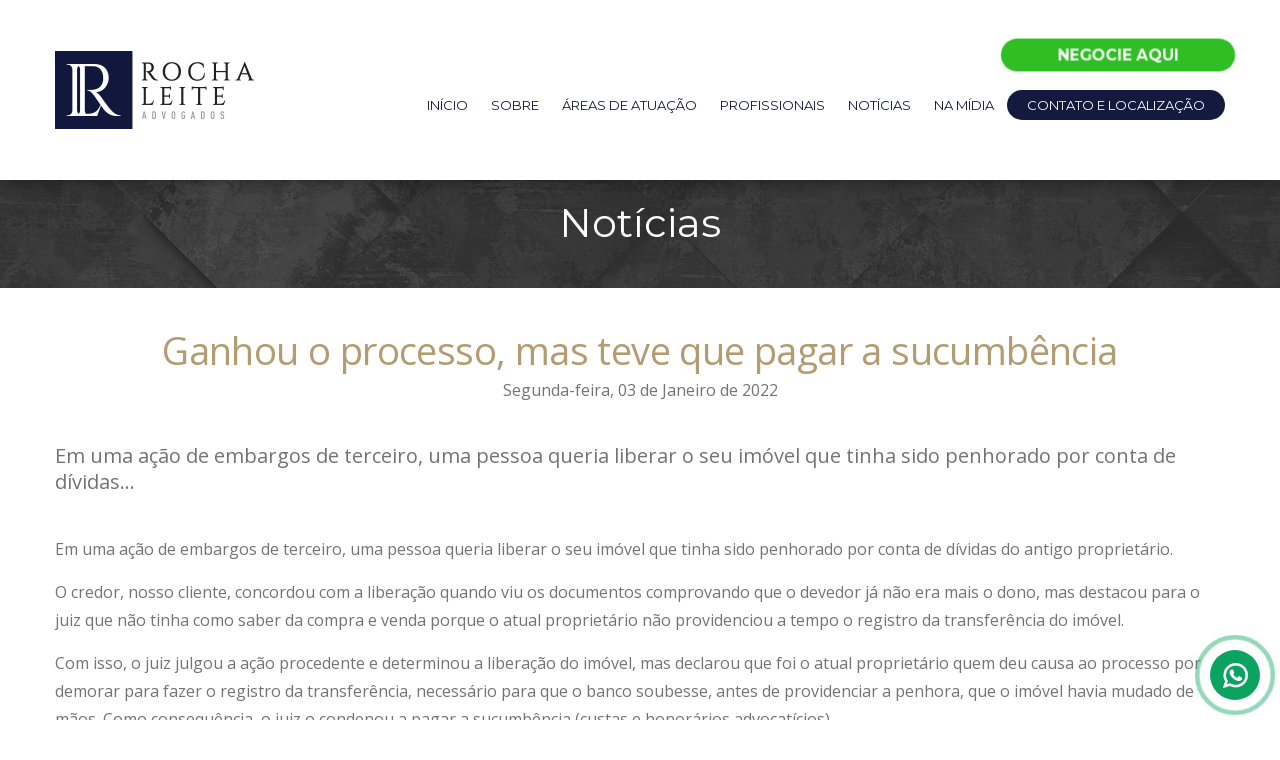

--- FILE ---
content_type: text/html; charset=utf-8
request_url: https://www.rochaleiteadvogados.com.br/noticias/ganhou-o-processo-mas-teve-que-pagar-a-sucumbencia/
body_size: 2607
content:

<!DOCTYPE html>
<html lang="pt-br">
<head>
    <meta charset="utf-8">
    <meta http-equiv="X-UA-Compatible" content="IE=edge">
    <meta name="theme-color" content="#ffffff">
    <meta name="viewport" content="width=device-width, initial-scale=1.0">
    <meta name="description" content="">
    <title>Ganhou o processo, mas teve que pagar a sucumbência | Rocha Leite Advogados</title>

    <link href="/static/images/favicon-16.png" rel="icon" sizes="16x16">
    <link href="/static/images/favicon-32.png" rel="icon" sizes="32x32">

    <link rel="preconnect" href="https://fonts.gstatic.com">
    <link href="https://fonts.googleapis.com/css2?family=Montserrat:ital,wght@0,400;0,600;0,700;1,400&display=swap" rel="stylesheet">    
    <link href="https://fonts.googleapis.com/css2?family=Open+Sans:ital,wght@0,400;0,600;0,700;1,400&display=swap" rel="stylesheet">
    <link href="/static/js/smartlabel/css/smartlabel.css?v=1" rel="stylesheet" type="text/css" media="all" />
    <link href="/static/css/libs/animate.css" rel="stylesheet" type="text/css"/>
    <link href="/static/css/libs/fontawesome/css/font-awesome.min.css" type="text/css" rel="stylesheet">
    <link href="/static/css/layout.css?v=11" rel="stylesheet" type="text/css"/>
    <!-- Extra CSS -->
    
    <meta name="adopt-website-id" content="32039693-6e56-4b8e-b78b-8af2a3e8c6e7" />
<script src="//tag.goadopt.io/injector.js?website_code=32039693-6e56-4b8e-b78b-8af2a3e8c6e7" class="adopt-injector"></script>

<meta name="facebook-domain-verification" content="vk4phuqdgwabrupapywdgkmcfyd7x1" />

<!-- Meta Pixel Code -->
<script>
!function(f,b,e,v,n,t,s)
{if(f.fbq)return;n=f.fbq=function(){n.callMethod?
n.callMethod.apply(n,arguments):n.queue.push(arguments)};
if(!f._fbq)f._fbq=n;n.push=n;n.loaded=!0;n.version='2.0';
n.queue=[];t=b.createElement(e);t.async=!0;
t.src=v;s=b.getElementsByTagName(e)[0];
s.parentNode.insertBefore(t,s)}(window, document,'script',
'https://connect.facebook.net/en_US/fbevents.js');
fbq('init', '599546371861301');
fbq('track', 'PageView');
</script>
<!-- End Meta Pixel Code -->
</head>
<body class=" internas  noticias ">

    <header class="main-header" id="main-header">
        <div id="faixa-menu-mobile" class="faixa-menu-mobile mobile">
            <span id="icon-menu" class="icon-menu mobile close-submenu">
                <span class="icon"></span>
            </span>
        </div>        
        <div class="center">
            
            <div class="middle">
                <h1 class="logo">
                    <a href="/">
                        <img src="/static/images/logo-rochaleite.png" width="199" height="78" alt="Rocha Leite Advogados">
                    </a>
                </h1>
                <div>
                    <div class="row-upper desktop">
                        <a href="https://negocieaqui.rochaleiteadvogados.com.br/" target="_blank" class="gaudy-button pulse-animation" title="Negocie aqui">Negocie aqui</a>
                    </div>                    
                    <div class="wrap-menu main-menu menu-com-busca" id="main-menu">
                        
                        <div class="item">
                            <a href="/" title="Página inicial">Início</a>
                        </div>
                        <div class="item">
                            <a href="/sobre/" title="Sobre a Rocha Leite Advogados">Sobre</a>
                        </div>
                        <div class="item">
                            <a href="/area-de-atuacao/" title="Áreas de atuação">Áreas de atuação</a>
                        </div>
                        <div class="item">
                            <a href="/profissionais/" title="Profissionais">Profissionais</a>
                        </div>
                        <div class="item">
                            <a href="/noticias/" title="Notícias">Notícias</a>
                        </div>
                        <div class="item">
                            <a href="/noticias/na-midia/" title="Na mídia">Na mídia</a>
                        </div>
                        <div class="item">
                            <a href="/atendimento/detalhes/" title="Contato e localização" class="destacado">Contato e localização</a>
                        </div>
                        <div class="item-gaudy mobile">
                            <a href="https://negocieaqui.rochaleiteadvogados.com.br/" target="_blank" class="gaudy-button pulse-animation" title="Negocie aqui">Negocie aqui</a>
                        </div>

                    </div>
                </div>
            </div>
        </div>
    </header>
    
<div class="page-name">
    <div class="center relative">
        <div>Notícias</div>
    </div>
</div>
<section class="main-content center">
    
    <article class="texto-noticia html-text">
        <div class="box-titulo">        
            <h1 class="titulo">Ganhou o processo, mas teve que pagar a sucumbência</h1>
            <div class="subtitulo">
                <time>Segunda-feira, 03 de Janeiro de 2022</time>
            </div>
        </div>
        <div class="resumo html-text">
            <p>Em uma a&ccedil;&atilde;o de embargos de terceiro, uma pessoa queria liberar o seu im&oacute;vel que tinha sido penhorado por conta de d&iacute;vidas...</p>
        </div>
        <p>Em uma a&ccedil;&atilde;o de embargos de terceiro, uma pessoa queria liberar o seu im&oacute;vel que tinha sido penhorado por conta de d&iacute;vidas do antigo propriet&aacute;rio.</p>

<p>O credor, nosso cliente, concordou com a libera&ccedil;&atilde;o quando viu os documentos comprovando que o devedor j&aacute; n&atilde;o era mais o dono, mas destacou para o juiz que n&atilde;o tinha como saber da compra e venda porque o atual propriet&aacute;rio n&atilde;o providenciou a tempo o registro da transfer&ecirc;ncia do im&oacute;vel.</p>

<p>Com isso, o juiz julgou a a&ccedil;&atilde;o procedente e determinou a libera&ccedil;&atilde;o do im&oacute;vel, mas declarou que foi o atual propriet&aacute;rio quem deu causa ao processo por demorar para fazer o registro da transfer&ecirc;ncia, necess&aacute;rio para que o banco soubesse, antes de providenciar a penhora, que o im&oacute;vel havia mudado de m&atilde;os. Como consequ&ecirc;ncia, o juiz o condenou a pagar a sucumb&ecirc;ncia (custas e honor&aacute;rios advocat&iacute;cios).</p>
        
    </article>

</section>


    <footer class="main-footer">
        <div class="center">
            <div class="row">            
                <div class="logo">
                    <a href="/">
                        <img src="/static/images/logo-rochaleite2.png" width="151" height="59" alt="Rocha Leite Advogados">
                    </a>
                </div>
                <div class="copyright">
                    <p><a href="https://mw7design.com.br" target="_blank">Todos os direitos</a> a a Rocha Leite Advogados © 2020-2026 - <a href="/politicas-e-termos/">Aviso de privacidade</a></p>
                </div>
            </div>
        </div>
    </footer>
    <a href="https://wa.me/551640094901?text=Olá, quero saber mais." class="whatsapp-plug-icon" target="_blank" title="Me chame no WhatsApp Agora!"></a>

    <!-- jQuerry from Google Hosted Libraries -->
    <script src="https://ajax.googleapis.com/ajax/libs/jquery/2.2.4/jquery.min.js"></script>
    <!-- <script src="/static/js/jquery.waypoints.min.js"></script> -->
    <script src="/static/js/lazy/jquery.lazy.min.js"></script>
    <script src="/static/js/jquery.ellipsis.min.js"></script>
    <script src="/static/js/jquery.mask.min.js"></script>
    <script src="/static/js/wow.js?v=1"></script>
    <script src="/static/js/smartlabel/js/jquery.smartlabel.js"></script>    
    <script src="/static/js/base.js?v=2"></script>
    <!-- Extra JS -->
    
    <!-- Meta Pixel Code -->
<noscript><img height="1" width="1" style="display:none"
src="https://www.facebook.com/tr?id=599546371861301&ev=PageView&noscript=1"
/></noscript>
<!-- End Meta Pixel Code -->
</body>
</html>


--- FILE ---
content_type: text/css
request_url: https://www.rochaleiteadvogados.com.br/static/js/smartlabel/css/smartlabel.css?v=1
body_size: 26
content:
.smartlabel input,
.smartlabel textarea{
    -webkit-transition: all 0.1s linear;
    transition: all 0.1s linear;
}

.smartlabel label{
    position: absolute;
    top: 11px;
    left: 20px;
    font-size: 15px;
    color: #666;
    cursor: text;
    -webkit-transition: all 0.1s linear;
    transition: all 0.1s linear;
}
.smartlabel .label-top-16 label{top: 16px;}

.smartlabel.active label,
.smartlabel .active label,
.smartlabel .wrapper-fixedlabel label{
    top: -8px;
    left: 15px;
    font-size: 12px;
    color: #231e20;
    background-color: #fff;
    padding: 0 5px;
}

.smartlabel .wrapper-fixedlabel{position: relative;}


--- FILE ---
content_type: text/css
request_url: https://www.rochaleiteadvogados.com.br/static/css/layout.css?v=11
body_size: 6665
content:
/* Reset css */
* { margin:0; padding:0 }
img { border:none }
fieldset { border:none }
a { outline:none; text-decoration:none}
a:hover { text-decoration:underline}
ul li, ol li { list-style-type:none }
address { font-style:normal; display:block }
h1, h2, h3, h4, h5, h6{ padding:0; margin:0; font-size:inherit; font-weight:normal }
textarea{font-family:inherit; font-size:inherit; overflow:auto}
input[type="search"] {
    -webkit-appearance: textfield;
}
/* fim reset */

* {
    box-sizing: border-box;
}
body{
    font-family: 'Montserrat', sans-serif;
    font-size:11px;
    color:#666;
    -webkit-font-smoothing: antialiased;
    -moz-osx-font-smoothing: grayscale;
}


:root{
    --color1: #095e83;
    --darkcolor1: #023951;
    --color2: #b49c72;
    --darkcolor2: #a48f6d;
    --textcolor: #737373;
    --textdarkcolor: #13173D;
}

/* Editor de texto */
.html-text{word-break: break-word;font-family: 'Open Sans', sans-serif;}
.html-text::after{content: " ";display: table;clear: both;}
.html-text .wrapper{padding: 0 10px;}
.html-text{font-size: 16px;line-height: 26px; color: var(--textcolor);}
.html-text h1,
.html-text h2,
.html-text h3,
.html-text h4,
.html-text h5{margin-bottom: 25px;letter-spacing: -.60px;color: var(--color1);}
.html-text p{margin-bottom: 15px;font-size: 16px;line-height: 1.8;}
.html-text p:last-child{margin: 0;}
.html-text a{-webkit-transition:all 0.1s ease-out;transition: all 0.1s ease-out;color: var(--color1);}
.html-text a:hover{}
.html-text img{max-width: 100%;height: auto !important;}
.html-text iframe{max-width: 100%;}
.html-text table{margin-left: auto;margin-right: auto;border: 0;border-collapse: collapse;}
.html-text table tbody tr:nth-child(even){background-color: #f2f2f2;}
.html-text table td{vertical-align: top;}
.html-text h1{font-size: 38px;line-height: 44px;color: var(--color1);}
.html-text h2{font-size: 28px;line-height: 36px;color: var(--color1);}
.html-text ul,
.html-text ol{padding-left: 25px;}
.html-text ul li,
.html-text ol li{list-style-type: square;font-size: 16px;line-height: 1.8;margin-bottom: 10px;}
@media(max-width: 1023px){
    .html-text table{width: 100% !important;}
    .html-text table td{display: block;}
}
/* Fim Editor de texto */

.redes-sociais{padding: 10px 0;}
.redes-sociais .redes-item{color: #b49c72;font-size: 32px;line-height: 32px; text-align: left; width: 32px;height: 32px;display: inline-block;vertical-align: middle;margin: 4px;text-align: center;}
.redes-sociais .redes-item > a{color: inherit; background-position: center;background-repeat: no-repeat;background-size: cover;display: block;width: 100%;height: 100%;transition: all 0.3s ease-out;}
.redes-sociais .redes-item > a:hover{opacity: 0.7;}


.whatsapp-plug-icon{position: fixed;z-index: 1000;bottom: 20px;right: 20px;width: 50px;height: 50px; -webkit-border-radius: 50%;cursor: pointer;background-color: #0ba360;transition: .3s;background-position: center;background-repeat: no-repeat;background-image: url(../images/whatsplug.svg);background-size: 50% auto;}
.whatsapp-plug-icon::after,
.whatsapp-plug-icon::before{content: ' ';position: absolute;opacity: 0;border: 4px solid #0ba360;left: -10px;top: -10px;right: -10px;bottom: -10px;-webkit-border-radius: 50%;animation: WaveWhatsApp 1.5s ease infinite;}
.whatsapp-plug-icon::after{animation-delay: .5s;}
.whatsapp-plug-icon:hover{background-color: #15cc74;}
.whatsapp-plug-icon:hover::before{border: 4px solid #15cc74;}
.whatsapp-plug-icon:hover::after{border: 4px solid #15cc74;}

@keyframes WaveWhatsApp{
    0%  {transform:scale(.5)}
    50% {opacity:1}
    100%{transform:scale(1.2);opacity:0}
}


.styledcheck{display:inline-block;vertical-align:top;position:relative;width:14px;height:14px;margin-right: 5px;background-color: #fff;border:1px solid #ddd;}
.styledcheck:before{content:" ";position:absolute;width:14px;height:14px;}
.row-styledcheck > label{display:inline-block;line-height:20px;margin: 8px 15px 8px 0;color: #2f3030;position: static;}
.row-styledcheck > label > input[type=checkbox],
.row-styledcheck > label > input[type=radio]{display: none;}
.row-styledcheck > label > input[type=checkbox]:checked + .styledcheck:before{content:" ";position:absolute;width:11px;height: 4px;border-left-width: 4px;border-bottom-width: 4px;border-top-width: 0;border-right-width: 0;border-style: solid;border-color: #262626;margin: -6px 0 0 -6px;top: 50%;left: 50%;-ms-transform: rotate(-45deg);-webkit-transform: rotate(-45deg);transform: rotate(-45deg);}
.row-styledcheck > label > input[type=radio]:checked + .styledcheck:before{content:" ";position:absolute;width: 8px;height: 8px;background-color: #262626;top: 2.5px;left: 3px;}
.row-styledcheck > label:hover{opacity:0.7;cursor:pointer;}

.row-styledcheck.disabled > label{}
.row-styledcheck > label > input[type=checkbox]:checked:disabled + .styledcheck:before{border-color: #999;}



.ellip{display: block;height: 100%;}
.ellip-line{display: inline-block;text-overflow: ellipsis;white-space: nowrap;word-wrap: normal;max-width: 100%;}
.ellip,
.ellip-line{position: relative;overflow: hidden;}

.pd-fix{margin: 0 -10px;}
.wrapper-input{min-height: 54px;text-align: left;padding: 0 10px;position: relative;}
.wrapper-input.label,
.haslabel .wrapper-input{min-height: 88px;}
.wrapper-input::after{content: " ";display: table;clear: both;}
.wrapper-input label{font-size: 16px; color: #808080;line-height: 18px;display: inline-block; margin-bottom: 10px;}
.wrapper-input label small{color: #666;font-style: italic;font-size: 12px;font-weight: 400;}
.wrapper-input.textarea{width: 100%;min-height: 112px;}
.wrapper-input.no-h{min-height: auto;}
.haslabel .wrapper-input.textarea{min-height: 166px;}
.haslabel .wrapper-input label{font-weight: 600;}
.wrapper-input .half{width: 47%;display: inline-block;vertical-align: top;}
.wrapper-input .half:last-child{float: right;}
.input-style{box-sizing:border-box;height: 40px;border: 1px solid #ccc;width: 100%;padding: 10px 15px;font-size: 14px;line-height: 18px;width: 100%;background-color: #f2f2f2;border: 0;}
.input-style.rounded{border-radius: 40px;}
.input-style.readonly{cursor: not-allowed;border-color: #eee;}
.input-style.error{border-color: #ea000a;}
.input-style.select{padding: 0;background: url(../images/icon-arrow-down.png) no-repeat 97% center #f2f2f2;overflow: hidden;background-position: calc(100% - 15px) center;}
.input-style select{box-sizing:border-box;background: transparent;width: 110%;padding:0 50px 0 15px;;font-size: 12px;line-height: 16px;border: 0;border-radius: 0;height: 38px;-webkit-appearance: none;border:none;}
textarea.input-style{resize:none;height: 94px;padding-right: 10px;}
.input-style:focus,
.input-busca:focus,
select:focus{outline: none;box-shadow: 0 0 7px 2px rgba(106, 196, 214, .5) inset;border-color: rgba(106, 196, 214, 1);}
.input-busca:focus{}
.errorlist{color: #ea000a;}
.errorlist.dots li{padding: 5px 5px 5px 15px;position: relative;}
.errorlist.dots li::before{content: "";display: block;width: 5px;height: 5px;background-color: #ea000a;border-radius: 50%;position: absolute;left: 5px;top: 50%;transform: translateY(-50%);}

.wrapper-input .errorlist{padding-bottom: 10px;}
.smartlabel.active label,
.smartlabel .active label,
.smartlabel .wrapper-fixedlabel label{color: var(--darkcolor1);background-color: rgba(255, 255, 255, .7);}
.smartlabel .wrapper-input label{font-size: 14px;}
.smartlabel.active label, 
.smartlabel .active label, 
.smartlabel .wrapper-fixedlabel label{font-size: 12px;}

.paginacao{margin:10px auto 30px auto;overflow:hidden;text-align: center;}
.paginacao li{display: inline-block;vertical-align: middle; text-align: center;margin: 0 2px;}
.paginacao li a{color:var(--color1);font-size:18px;padding: 5px 10px;-webkit-transition:all 0.1s ease-out;transition: all 0.1s ease-out;}
.paginacao li a:hover{color: var(--darkcolor1);}
.paginacao li a.bt-pag{color:#57585a;display:block;width: 34px;height: 34px;border-radius: 5px;background: #f2f2f2;font-size:18px;line-height: 34px;text-align: center;padding: 0;}
.paginacao li a.bt-pag:hover{color:#ffffff;text-decoration:none;background: var(--darkcolor1);}
.paginacao li a.active{color:#fff;text-decoration:none;background: var(--color1);}

.msg-success{text-align: center;font-size: 30px;line-height: 40px;font-weight: 700;padding: 60px 10px;color: var(--textcolor)}
.msg-empty{font-size: 18px;line-height: 22px;font-style: italic;}
.msg-error{text-align: center;padding: 20px 10px;font-size: 16px;line-height: 20px;background-color: #ea000a;color: #fff;font-weight: 600;}


.botao{font-size:1px; text-indent:-9999px; display:block;}
.clear{clear:both;}
.clearfix::after{content: " ";display: table;clear: both;}

.center{max-width: 1170px;width: 100%; margin: 0 auto;}



.gaudy-button{background-color: #2fbf25;color: #fff;border-radius: 100px; padding: 5px 10px; font-size: 14px;line-height: 20px;display: inline-block; text-align: center;width: 100%;max-width: 214px;text-transform: uppercase; border: 0;font-weight: bold;transition: all ease-out .1s;}
.gaudy-button:hover{cursor: pointer;text-decoration: none;background-color: rgba(39, 78, 19, 1);}
.pulse-animation{animation: pulse 2s infinite;}

@keyframes pulse{
    0% {
        transform: scale(1);
    }
    70% {
        transform: scale(1.1);
    
    }
    100% {
        transform: scale(1);
    }
}



.main-header{padding: 40px 10px;background-color: #fff;-webkit-transition:all 0.1s ease-out;transition: all 0.1s ease-out;}
.main-header .middle{}
.main-header .middle .logo{flex-shrink: 0;}
.main-header .middle .logo > a{display: block;width: 100%;height: 100%;-webkit-transition:all 0.1s ease-out;transition: all 0.1s ease-out;}
.main-header .middle .logo > a:hover{opacity: 0.7;}
.main-header .middle .logo img{max-width: 100%;vertical-align: middle;height: auto !important;}
.main-header .middle .row-upper{display: flex;gap: 10px;justify-content: flex-end;}
.main-header .middle .main-menu{text-align: center;}
.main-header .middle .main-menu .item{display: inline-block;vertical-align: middle;}
.main-header .middle .main-menu .item > a{position: relative; display: inline-block;padding: 25px 10px;color: #13173D;font-size: 13px;line-height: 20px;text-transform: uppercase;-webkit-transition:all 0.1s ease-out;transition: all 0.1s ease-out;}
.main-header .middle .main-menu .item > a::before{content: " ";display: block;width: 0%;height: 5px;position: absolute;bottom: 5px;left: 0;background-color: var(--color2); -webkit-transition:all 0.4s ease-out;transition: all 0.4s ease-out;}
.main-header .middle .main-menu .item:hover > a{text-decoration: none;color: var(--color2);}
.main-header .middle .main-menu .item-gaudy{display: flex;justify-content: center;margin-top: 20px;}


/*.main-header .middle .main-menu .item:hover > a::before{width: 100%;}*/

.main-header .middle .main-menu .item.has-submenu{position: relative;}
.main-header .middle .main-menu .item.has-submenu > a{}
.main-header .middle .main-menu .item .submenu{display: none;background-color: #ffffff; width: 190px;text-align: left; position: absolute;left: 0;z-index: 1200;padding: 5px 0 0 0; box-shadow: 0 9px 18px -7px rgba(0, 0, 0, .54);}
.main-header .middle .main-menu .item .submenu .item{width: 100%;padding: 0px 5px;margin-bottom: 5px;}
.main-header .middle .main-menu .item .submenu .item > a{display: block;color: #13173D; background-color: #fff;padding: 10px 10px;text-transform: initial; -webkit-transition:all 0.1s ease-out;transition: all 0.1s ease-out;}
.main-header .middle .main-menu .item .submenu .item > a:hover{text-decoration: none; color: var(--color1);}
.main-header .middle .main-menu .item.has-submenu:hover .submenu{display: block;}


.owl-item.active .fadeInEffect{animation: 1s .7s fadeIn both;}
/*.owl-item.active .fadeInEffect{animation-name: fadeIn;}*/

.box-banners{width: 100%;}
.box-banners .banners{background-color: rgba(255, 255, 255, 1);}
.box-banners .banners .item-banner{background-position: center center;background-repeat: no-repeat;width: 100%; max-height: 624px;height: 624px;position: relative;background-size: cover;}
/*.box-banners .banners .item-banner a{display: block;width: 100%;height: 100%;position: absolute;left: 0;top: 0;z-index: 2;}*/
.box-banners .banners .item-banner .content{display: block;width: 100%;position: absolute;z-index: 0;top: 50%;left: 0;transform: translateY(-50%);padding: 0 10px;text-align: left;}
.box-banners .banners .item-banner .relative{position: relative;height: 100%;}
.box-banners .banners .item-banner .box-texto{position: relative;z-index: 1;color: var(--titlecolor);display: inline-block;width: 100%;max-width: 570px;font-family: "Open Sans", Arial, sans-serif;}
.box-banners .banners .item-banner .box-texto .frase1{font-size: 1.3rem;color: #fff;font-weight: 700;margin-bottom: 1.5rem;}
.box-banners .banners .item-banner .box-texto .frase2{font-size: 2.8rem;color: #fff;font-weight: 600;margin-bottom: 1.5rem;font-weight: 300;}
.box-banners .banners .item-banner .box-texto .bt-banner{display: inline-block;border-radius: 5px; font-size: 14px;padding: 8px 30px;background-color: #fff;border-color: #fff;font-weight: bold;cursor: pointer;color: #b49c72;-webkit-transition:all 0.1s ease-out;transition: all 0.1s ease-out;}
.box-banners .banners .item-banner .box-texto .bt-banner:hover{text-decoration: none;background-color: rgba(240, 240, 240, 1);}


.section-apresentacao{padding: 40px 10px;}
.section-apresentacao .titulo{text-align: center; margin-bottom: 3px;font-size: 16px;line-height: 20px; color: #a48f6d;}
.section-apresentacao .subtitulo{text-align: center; color: #13173D;margin-bottom: 10px;font-size: 2.5rem;}
.section-apresentacao .box-texto{}
.section-apresentacao .box-texto p{color: #13173D;}
.section-apresentacao .box-cards{display: flex;flex-wrap: wrap;justify-content: space-between;padding: 20px 0;}
.section-apresentacao .box-cards .card{width: 100%;max-width: 370px;box-shadow: 0 0.5rem 1rem rgba(0, 0, 0, .15);border: 1px solid rgba(0, 0, 0, 0.125);position: relative;display: flex;flex-direction: column;word-wrap: break-word;background-color: #fff;border-radius: 0.25rem;border-bottom: 15px solid #868686;}
.section-apresentacao .box-cards .card .card-body{padding: 45px;}
.section-apresentacao .box-cards .card .card-body .heading-colored{font-family: "Open Sans", Arial, sans-serif;margin-bottom: 5px;font-size: 24px;font-weight: 700;color: var(--textdarkcolor);}
.section-apresentacao .box-cards .card .card-body .text-institucional{font-size: 14px;line-height: 24px;}
.section-apresentacao .box-cards .card .card-body .text-institucional p{margin-bottom: 30px;}
.section-apresentacao .box-cards .card .card-body .text-institucional p:last-child{margin-bottom: 0;}
.section-apresentacao .box-cards .card .card-footer{}


.section-atuacao{padding: 40px 10px;}
.section-atuacao .titulo{text-align: center; color: #b49c72;margin-bottom: 30px;font-size: 2.5rem;text-transform: uppercase;font-family: "Open Sans", Arial, sans-serif;}
.section-atuacao .box-atuacoes{margin-bottom: 30px;}
.section-atuacao .box-atuacoes .card{box-shadow: 0 0.5rem 1rem rgba(0, 0, 0, .15);padding: 15px;background-color: #263043;}
.section-atuacao .box-atuacoes .card .card-body{padding: 45px;}
.section-atuacao .box-atuacoes .card .card-body .nome{margin-bottom: 20px; background-repeat: no-repeat;background-position: left center;padding: 0px 0 0px 80px;font-family: "Open Sans", sans-serif;font-size: 1.75rem;color: #b49c72;min-height: 76px;display: flex;align-items: center;}
.section-atuacao .box-atuacoes .card .card-body .resenha{color: rgba(255, 255, 255, 0.5);height: 90px;margin-bottom: 10px;}
.section-atuacao .box-atuacoes .card .card-body .resenha p{font-size: 14px;line-height: 20px;}
.section-atuacao .box-atuacoes .card .card-body .bt-link{font-size: 14px;line-height: 20px;color: #b49c72;}
.section-atuacao .row-button{text-align: right;}
.section-atuacao .row-button .btn{display: inline-block;font-family: "Open Sans", sans-serif;font-size: 14px;font-weight: 400;-webkit-border-radius: 4px;-moz-border-radius: 4px;-ms-border-radius: 4px;text-transform: uppercase; border-radius: 4px;-webkit-transition: 0.5s;-o-transition: 0.5s;transition: 0.5s;padding: 8px 30px;  background: #1f2839;border-color: #fff;color: #fff;}
.section-atuacao .row-button .btn:hover{text-decoration: none;opacity: 0.7;}


.section-equipe{padding: 40px 10px;}
.section-equipe .titulo{text-align: center; margin-bottom: 3px;font-size: 16px;line-height: 20px; color: #a48f6d;}
.section-equipe .subtitulo{text-align: center; color: #13173D;margin-bottom: 10px;font-size: 2.5rem;font-family: "Open Sans", sans-serif;margin-bottom: 40px;}
.section-equipe .box-equipe{margin-bottom: 30px;}
.section-equipe .box-equipe .cell{text-align: center;}
.section-equipe .box-equipe .item{display: inline-block;max-width: 300px;width: 100%;text-align: left;}
.section-equipe .box-equipe .item .thumb{margin-bottom: 1rem;}
.section-equipe .box-equipe .item .thumb img{}
.section-equipe .box-equipe .item .nome{color: #000;font-family: "Open Sans", Arial, sans-serif;font-weight: 400;font-size: 20px;line-height: 24px;min-height: 48px;}
.section-equipe .box-equipe .item .cargo{font-size: 14px;line-height: 20px;color: #777777;border-bottom: 1px solid #dee2e6;padding: 5px 0;}
.section-equipe .box-equipe .item .contato{}
.section-equipe .box-equipe .item .contato .item-contato{padding: 5px 0;color: #6a6a6a;position: relative;}
.section-equipe .box-equipe .item .contato .link{font-size: 13px;line-height: 20px;word-break: break-word; color: inherit;}
.section-equipe .box-equipe .item .contato .icon{color: var(--color2);font-size: 18px;display: inline-block;margin-right: 5px;float: left;}
.section-equipe .box-equipe .item .contato .icon.fa-envelope-o{font-weight: 600;}


.section-noticias{padding: 40px 10px;}
.section-noticias .titulo{text-align: center; color: #b49c72;margin-bottom: 30px;font-size: 2.5rem;text-transform: uppercase;font-family: "Open Sans", Arial, sans-serif;}
.section-noticias .box-noticias{margin-bottom: 30px;}
.section-noticias .box-noticias .card{display: inline-block;vertical-align: top; width: 100%;max-width: 370px; box-shadow: 0 0.5rem 1rem rgba(0, 0, 0, .15);border: 1px solid rgba(0, 0, 0, 0.125); position: relative;padding-bottom: 40px;}
.section-noticias .box-noticias .card .thumb{width: 100%;height: 280px;position: relative;}
.section-noticias .box-noticias .card .thumb .wrap{display: flex;width: 100%;height: 100%;justify-content: center;align-items: center;position: relative;z-index: 1;-webkit-transition:all 0.1s ease-out;transition: all 0.1s ease-out;}
.section-noticias .box-noticias .card .thumb .wrap:hover{opacity: 0.7;}
.section-noticias .box-noticias .card .thumb .wrap::after{content: url(../images/icon-seta.png);position: absolute;bottom: 40px;right: 15px;z-index: 2;}
.section-noticias .box-noticias .card .thumb img{max-width: 100%;height: auto !important; vertical-align: middle;}
.section-noticias .box-noticias .card .box-info{padding: 15px;}
.section-noticias .box-noticias .card .box-info .titulo-noticia{color: #b49c72;max-height: 72px;overflow: hidden; margin-bottom: 30px;font-size: 1.25rem;line-height: 1.2; text-transform: uppercase;}
.section-noticias .box-noticias .card .box-info .titulo-noticia a{color: inherit;-webkit-transition:all 0.1s ease-out;transition: all 0.1s ease-out;}
.section-noticias .box-noticias .card .box-info .titulo-noticia a:hover{text-decoration: none;opacity: 0.7;}
.section-noticias .box-noticias .card .box-info .resenha{height: 120px;overflow: hidden;}
.section-noticias .box-noticias .card .box-info .resenha p,
.section-noticias .box-noticias .card .box-info .resenha span{line-height: 24px;}
.section-noticias .box-noticias .card .box-data{color: #b49c72; padding: 10px 15px;border-top: 1px solid rgba(0, 0, 0, 0.125);font-size: 14px;line-height: 20px;position: absolute;bottom: 0;left: 0;width: 100%;}
.section-noticias .row-button{text-align: right;}
.section-noticias .row-button .btn{display: inline-block;font-family: "Open Sans", sans-serif;font-size: 14px;font-weight: 400;-webkit-border-radius: 4px;-moz-border-radius: 4px;-ms-border-radius: 4px;text-transform: uppercase; border-radius: 4px;-webkit-transition: 0.5s;-o-transition: 0.5s;transition: 0.5s;padding: 8px 30px;  background: #1f2839;border-color: #fff;color: #fff;}
.section-noticias .row-button .btn:hover{text-decoration: none;opacity: 0.7;}

.section-namidia{padding: 40px 10px;}
.section-namidia .titulo{text-align: center; color: #b49c72;margin-bottom: 30px;font-size: 2.5rem;text-transform: uppercase;font-family: "Open Sans", Arial, sans-serif;}
.section-namidia .box-namidia{margin-bottom: 30px;}
.section-namidia .box-namidia .card{display: inline-block;vertical-align: top;text-align: left; width: 100%;max-width: 270px; box-shadow: 0 0.5rem 1rem rgba(0, 0, 0, .15);border: 1px solid rgba(0, 0, 0, 0.125); position: relative;padding-bottom: 40px;}
.section-namidia .box-namidia .card .thumb{width: 100%;height: 370px;position: relative;}
.section-namidia .box-namidia .card .thumb .wrap{display: flex;width: 100%;height: 100%;justify-content: center;align-items: center;position: relative;z-index: 1;-webkit-transition:all 0.1s ease-out;transition: all 0.1s ease-out;}
.section-namidia .box-namidia .card .thumb .wrap:hover{opacity: 0.7;}
.section-namidia .box-namidia .card .thumb .wrap::after{content: url(../images/icon-seta.png);position: absolute;bottom: 40px;right: 15px;z-index: 2;}
.section-namidia .box-namidia .card .thumb img{max-width: 100%;height: auto !important; vertical-align: middle;}
.section-namidia .box-namidia .card .box-info{padding: 15px;}
.section-namidia .box-namidia .card .box-info .titulo-noticia{color: #b49c72;max-height: 72px;overflow: hidden; margin-bottom: 30px;font-size: 1.25rem;line-height: 1.2; text-transform: uppercase;}
.section-namidia .box-namidia .card .box-info .titulo-noticia a{color: inherit;-webkit-transition:all 0.1s ease-out;transition: all 0.1s ease-out;}
.section-namidia .box-namidia .card .box-info .titulo-noticia a:hover{text-decoration: none;opacity: 0.7;}
.section-namidia .box-namidia .card .box-info .resenha{height: 120px;overflow: hidden;}
.section-namidia .box-namidia .card .box-info .resenha p,
.section-namidia .box-namidia .card .box-info .resenha span{line-height: 24px;}
.section-namidia .box-namidia .card .box-data{color: #b49c72; padding: 10px 15px;border-top: 1px solid rgba(0, 0, 0, 0.125);font-size: 14px;line-height: 20px;position: absolute;bottom: 0;left: 0;width: 100%;display: flex;justify-content: space-between;align-items: center;}
.section-namidia .box-namidia .card .box-data .origem{text-overflow: ellipsis;white-space: nowrap;overflow: hidden;}
.section-namidia .box-namidia .card .box-data .data{flex-shrink: 0;padding-left: 10px;}
.section-namidia .row-button{text-align: right;}
.section-namidia .row-button .btn{display: inline-block;font-family: "Open Sans", sans-serif;font-size: 14px;font-weight: 400;-webkit-border-radius: 4px;-moz-border-radius: 4px;-ms-border-radius: 4px;text-transform: uppercase; border-radius: 4px;-webkit-transition: 0.5s;-o-transition: 0.5s;transition: 0.5s;padding: 8px 30px;  background: #1f2839;border-color: #fff;color: #fff;}
.section-namidia .row-button .btn:hover{text-decoration: none;opacity: 0.7;}


.section-newsletter{padding: 40px 10px;background-color: #263043;}
.section-newsletter .wrap-news{}
.section-newsletter .form-news{width: 100%;display: flex;justify-content: space-between;align-items: center;}
.section-newsletter .form-news .label{color: #fff;font-size: 1.75rem;}
.section-newsletter .form-news .wrapper-input{min-height: auto;width: 100%;max-width: 600px;}
.section-newsletter .form-news .wrapper-input .input-style{border-radius: 30px;height: 50px;}
.section-newsletter .form-news .wrapper-input .errorlist{font-size: 14px;font-weight: 600;text-align: right;}
.section-newsletter .form-news .bt-style{display: inline-block;border: 1px solid #fff; font-family: "Open Sans", sans-serif;font-size: 14px;font-weight: 400;text-transform: uppercase; border-radius: 4px;-webkit-transition: 0.5s;transition: 0.5s;padding: 10px 15px;  background: #1f2839;border-color: #fff;color: #fff;}
.section-newsletter .form-news .bt-style:hover{text-decoration: none;opacity: 0.7;cursor: pointer;}

.newsletters .main-content .box-form{max-width: 600px;margin-left: auto;margin-right: auto;}
.newsletters .main-content .box-form .wrapper-input{}
.newsletters .main-content .box-form .row-button{padding: 0 10px;text-align: right;}
.newsletters .main-content .box-form .bt-style{display: inline-block;border: 1px solid #fff; font-family: "Open Sans", sans-serif;font-size: 14px;font-weight: 400;text-transform: uppercase; border-radius: 4px;-webkit-transition: 0.5s;transition: 0.5s;padding: 10px 15px;  background: #1f2839;border-color: #fff;color: #fff;}
.newsletters .main-content .box-form .bt-style:hover{text-decoration: none;opacity: 0.7;cursor: pointer;}

.section-contato{padding: 40px 10px;}
.section-contato .titulo-principal{text-align: center; color: #13173D;margin-bottom: 10px;font-size: 2.5rem;font-family: "Open Sans", sans-serif;margin-bottom: 40px;}
.section-contato .wrap{box-shadow: 0 0.5rem 1rem rgba(0, 0, 0, .15);border: 1px solid rgba(0, 0, 0, 0.125);}
.section-contato .wrap .col{padding: 25px 15px;}
.section-contato .wrap .col .titulo{margin-bottom: 30px;font-size: 1.75rem;}
.section-contato .wrap .col1{}
.section-contato .wrap .col1 .titulo{color: #000;}
.section-contato .wrap .col1 .tablabel{font-size: 16px;line-height: 20px;margin-bottom: 10px;}
.section-contato .wrap .col1 .box-tabs{display: flex;flex-wrap: wrap;margin-bottom: 40px;}
.section-contato .wrap .col1 .box-tabs .bt{display: inline-block;border: 0; color: #13173D; font-family: "Open Sans", sans-serif;font-size: 14px;font-weight: 400; border-radius: 4px;-webkit-transition: 0.5s;transition: 0.5s;padding: 0.5rem 1rem;border-radius: 0.25rem;  background: transparent;}
.section-contato .wrap .col1 .box-tabs .bt:hover{text-decoration: none;opacity: 0.7;cursor: pointer;}
.section-contato .wrap .col1 .box-tabs .bt.active{background: #1f2839;color: #fff;}
.section-contato .wrap .col1 .box-tabs .bt.active:hover{}

.section-contato .wrap .col1 .box-form .row-button{padding: 0 10px;text-align: right;}
.section-contato .wrap .col1 .box-form .bt-style{display: inline-block;border: 1px solid #fff; font-family: "Open Sans", sans-serif;font-size: 14px;font-weight: 400;text-transform: uppercase; border-radius: 4px;-webkit-transition: 0.5s;transition: 0.5s;padding: 10px 15px;  background: #1f2839;border-color: #fff;color: #fff;}
.section-contato .wrap .col1 .box-form .bt-style:hover{text-decoration: none;opacity: 0.7;cursor: pointer;}
.section-contato .wrap .col1 .box-form .row-button.captcha{display: flex;align-items: flex-start;justify-content: space-between;}


.section-contato .wrap .col2{background-color: #1f2839;}
.section-contato .wrap .col2 .titulo{color: #b49c72;}
.section-contato .wrap .col2 .box-topicos{}
.section-contato .wrap .col2 .box-topicos .item{display: flex;align-items: flex-start;margin-bottom: 40px;}
.section-contato .wrap .col2 .box-topicos .item .icon{font-size: 60px;flex-shrink: 0;color: var(--color2);}
.section-contato .wrap .col2 .box-topicos .item .icon.fa-envelope-o{font-size: 30px;}
.section-contato .wrap .col2 .box-topicos .item .info{width: 100%;padding-left: 25px;}
.section-contato .wrap .col2 .box-topicos .item .subtitulo{color: #ffffff;font-size: 14px;line-height: 20px;color: #b49c72;margin-bottom: 5px;}
.section-contato .wrap .col2 .box-topicos .item .link{font-size: 14px;line-height: 30px;color: #fff;word-break: break-word;}
.section-contato .wrap .col2 .box-topicos .item .link:hover{text-decoration: none;cursor: text;}

.section-contato .row-styledcheck{margin-bottom: 20px;display: flex;}
.section-contato .row-styledcheck > label{margin: 0; font-size: 14px;flex-shrink: 0;}
.section-contato .row-styledcheck > label .styledcheck{margin: 0px 15px 0 0;width: 20px;height: 20px;}
.section-contato .row-styledcheck > label > input[type=checkbox]:checked + .styledcheck:before{width: 14px;height: 6px;margin: -7px 0 0 -7px;}
.section-contato .row-styledcheck .label{font-size: 14px;line-height: 20px; color: #13173D;}
.section-contato .row-styledcheck a{color: var(--darkcolor1);font-size: 14px;font-weight: bold;}
.section-contato .row-styledcheck .errorlist{display: block;}

.main-footer{padding: 40px 10px 80px 10px; background-color: #1f2839;}
.main-footer .row{display: flex;align-items: center;}
.main-footer .row .logo{width: 100%;max-width: 210px;}
.main-footer .row .logo > a{display: block;width: 100%;height: 100%;-webkit-transition:all 0.1s ease-out;transition: all 0.1s ease-out;}
.main-footer .row .logo > a:hover{opacity: 0.7;}
.main-footer .row .logo img{max-width: 100%;height: auto !important;vertical-align: middle;}
.main-footer .row .copyright{font-size: 14px;line-height: 20px;color: #ffffff;}
.main-footer .row .copyright p a{color: #ffffff;text-decoration: none;}
.main-footer .row .copyright a{color: inherit;}

#background-overlay{width:100%; height:130%; position:fixed;top: 0;left: 0; z-index:1010; background-color:#000; opacity:0.8; filter:alpha(opacity=60);-webkit-transition:all 0.3s ease-out;transition: all 0.3s ease-out;}
#background-overlay.left-arrow::before{content: "‹";display: block;position: absolute;top: 70px;left: 290px;color: #fff;font-weight: bold;font-size: 40px;line-height: 44px; opacity: 1;}


.page-name{padding: 40px 10px;margin-bottom: 40px;text-align: center;font-size: 40px;line-height: 50px;color: #fff;background: url(../images/bg-pagename.jpg) no-repeat center top #023951;position: relative;}
.page-name::before{content: " ";display: block;position: absolute;left: 0;top: 0;width: 100%;height: 100%; background-color: rgba(35, 35, 35, 0.5);z-index: 0;}
.page-name .relative{position: relative;z-index: 2;}


.internas .main-content{padding-bottom: 80px;}

.atuacoes .texto-atuacao{}
.atuacoes .texto-atuacao .box-titulo{margin-bottom: 40px;}
.atuacoes .texto-atuacao .titulo{text-align: center;color: var(--color2);margin-bottom: 5px;}
.atuacoes .texto-atuacao .subtitulo{text-align: center;}



.noticias .texto-noticia{}
.noticias .texto-noticia .box-titulo{margin-bottom: 40px;}
.noticias .texto-noticia .titulo{text-align: center;color: var(--color2);margin-bottom: 5px;}
.noticias .texto-noticia .subtitulo{text-align: center;}
.noticias .texto-noticia .resumo{}
.noticias .texto-noticia .resumo p{font-size: 20px;line-height: 26px;}
.noticias .texto-noticia .resumo p:last-child{margin-bottom: 40px;}

.politicas .texto-politica{margin-bottom: 40px;}
.politicas .texto-politica .box-titulo{margin-bottom: 40px;}
.politicas .texto-politica .titulo{text-align: center;color: var(--color2);margin-bottom: 5px;}
.politicas .texto-politica .subtitulo{text-align: center;}


.contatos .main-content .box-form{max-width: 600px;margin-left: auto;margin-right: auto;}
.contatos .main-content .box-form .wrapper-input{}
.contatos .main-content .box-form .row-button{padding: 0 10px;text-align: right;}
.contatos .main-content .box-form .bt-style{display: inline-block;border: 1px solid #fff; font-family: "Open Sans", sans-serif;font-size: 14px;font-weight: 400;text-transform: uppercase; border-radius: 4px;-webkit-transition: 0.5s;transition: 0.5s;padding: 10px 15px;  background: #1f2839;border-color: #fff;color: #fff;}
.contatos .main-content .box-form .bt-style:hover{text-decoration: none;opacity: 0.7;cursor: pointer;}
.contatos .main-content .box-form .row-button.captcha{display: flex;align-items: flex-start;justify-content: space-between;}


.box-form .file-wrapper{position: relative;}
.box-form .file-wrapper .bt-upload{position: absolute;display: inline-block; top: 0px;right: 0px;border:0; height: 40px;padding: 10px 20px; color: #fff;background-color: var(--color2); font-size: 12px;line-height: 20px;text-align: center;-webkit-transition:all 0.1s ease-out;transition: all 0.1s ease-out;text-transform: uppercase;}
.box-form .file-wrapper .bt-upload:hover{cursor: pointer;opacity: 0.7;}
.box-form .hidden{display: none;}



/* Dispositivos com tela acima de 1170px */
@media(min-width: 1170px){

}

/* Dispositivos com tela acima de 1024px */
@media(min-width: 1024px){
    .mobile{display: none !important}
    .desktop{}


    .col-1-1{float: left;width: 100%;}
    .col-1-2{float: left;width: 50%;}
    .col-1-3{float: left;width: calc(100%/3);}
    .col-3-4{float: left;width: calc(300%/4);}
    .col-1-4{float: left;width: calc(100%/4);}
    .col-1-5{float: left;width: calc(100%/5);}
    .col-2-3{float: left;width: calc(200%/3);}
    .col-5-12{float: left;width: calc(500%/12);}
    .col-2-12{float: left;width: calc(200%/12);}


    body{padding-top: 158px;}
    .main-header{position: fixed;z-index: 1000;top: 0;left: 0;width: 100%;box-shadow: 0px -8px 18px 6px rgba(0, 0, 0, .54);}
    .main-header .middle{display: flex;align-items: center;justify-content: space-between;}

    .main-header.active{padding: 10px;box-shadow: 0px -8px 18px 6px rgba(0, 0, 0, .54);background-color: rgba(255, 255, 255, .96);}
    .main-header.active .logo{height: 70px;-webkit-transition:all 0.1s ease-out;transition: all 0.1s ease-out;}
    .main-header.active .logo img{max-height: 70px;}
    .main-header.active .wrap-menu{padding: 0;}
    .main-header.active .wrap-menu .box-menu .menu{}
    .main-header.active .wrap-menu .box-menu .menu .item > a{padding: 15px 15px;}

    .section-atuacao .box-atuacoes{display: grid;grid-template-columns: 1fr 1fr 1fr;grid-gap: 30px;}

    .section-equipe .box-equipe{display: grid;grid-template-columns: 1fr 1fr 1fr;grid-gap: 30px;}

    .section-noticias .box-noticias{display: grid;grid-template-columns: 1fr 1fr 1fr;grid-gap: 30px;}
    .section-namidia .box-namidia{display: grid;grid-template-columns: 1fr 1fr 1fr 1fr;grid-gap: 15px;}

    .section-contato .wrap{display: flex;}
    .section-contato .wrap .col{width: 50%;padding: 3rem;}

    .main-header .middle .main-menu .item > a.destacado{background-color: #131a3d;color: #fff;padding: 5px 20px;border-radius: 30px;}
    .main-header .middle .main-menu .item:hover > a.destacado{background-color: var(--color1);color: #fff;}

}


/* Dispositivos com tela entre de 1024px e 1169px */
@media(min-width: 1024px) and (max-width: 1169px){

    .main-header.active .wrap-menu{display: flex;align-items: center;}

    .section-atuacao .box-atuacoes{}
    .section-atuacao .box-atuacoes .card .card-body{padding: 20px;}

}


/* Dispositivos com tela abaixo de 1023px */
@media(max-width: 1023px){
    .mobile{}
    .desktop{display: none !important}


    .section-atuacao .box-atuacoes{}


    .faixa-menu-mobile{position: fixed;margin: 0;padding: 0; height:auto;min-height: 60px; top: 0;left: 0;width: 100%;background-color: rgba(255, 255, 255, .9);box-shadow: 0px -8px 18px 6px #000;max-height: 100%;overflow: auto;z-index: 1015;}
    .faixa-menu-mobile.active{opacity: 1;background-color: rgba(255, 255, 255, 1);}
    .faixa-menu-mobile .icon-menu{width: 40px;height: 40px;position: absolute;right: 10px;top: 10px;}
    .faixa-menu-mobile .icon-menu:hover{cursor: pointer;}
    .faixa-menu-mobile .icon{width: 40px;height: 5px;top: 18px;background-color: var(--darkcolor1);position: relative;display: block;border-radius: 2px;-webkit-transition:all 0.3s ease-out;transition: all 0.3s ease-out;}
    .faixa-menu-mobile .icon::before{content: " ";display: block;position: absolute;width: 40px;height: 5px;background-color: inherit;top: -12px;border-radius: 2px;}
    .faixa-menu-mobile .icon::after{content: " ";display: block;position: absolute;width: 40px;height: 5px;background-color: inherit;bottom: -12px;border-radius: 2px;}
    .faixa-menu-mobile .icon-menu.active .icon{-ms-transform: rotate(90deg);-webkit-transform: rotate(90deg);transform: rotate(90deg);background-color: transparent;}
    .faixa-menu-mobile .icon-menu.active .icon::before{-ms-transform: rotate(-45deg);-webkit-transform: rotate(-45deg);transform: rotate(-45deg);-ms-transform-origin: 35px 8px;-webkit-transform-origin: 35px 8px;transform-origin: 35px 8px;background-color: var(--darkcolor1);}
    .faixa-menu-mobile .icon-menu.active .icon::after{-ms-transform: rotate(45deg);-webkit-transform: rotate(45deg);transform: rotate(45deg);-ms-transform-origin: 34px -2px;-webkit-transform-origin: 34px -2px;transform-origin: 34px -2px;background-color: var(--darkcolor1);}

    .faixa-menu-mobile .logo{display: inline-block;vertical-align: middle;height: 60px;}
    .faixa-menu-mobile .logo > a{display: block;width: 100%;height: 100%;}
    .faixa-menu-mobile .logo img{vertical-align: middle;max-width: 100%;max-height: 100%; height: auto!important;width: auto!important;}


    .main-header{padding: 50px 0 10px 0;}
    .main-header .middle .logo{position: fixed;top: 5px;left: 5px;z-index: 1020; height: 50px;max-width: 220px; padding: 0;}
    .main-header .middle .logo img{max-width: 130px;}
    .main-header .middle{display: block;text-align: left;}
    .main-header .middle .main-menu{background-color: #fff; text-align: center;max-width: 100%;display: block;left: -270px;z-index: 1011; top: 0; padding: 80px 0 60px 0;position: fixed;width: 270px;height: 100%;border-right: 4px solid var(--darkcolor1);overflow-y: auto;display: flex;flex-direction: column;justify-content: flex-start; -webkit-transition:all 0.1s ease-out;transition: all 0.1s ease-out;}
    .main-header .middle .main-menu.active{left: 0;}
    .main-header .middle .main-menu .item{padding: 5px; display: block;height: auto;padding-bottom: 0;text-align: left;margin: 0;border: 0;}
    .main-header .middle .main-menu .item > a{display: block;padding: 10px 10px;font-size: 16px; line-height: 20px;height: auto;border: 0;border-radius: 0;text-transform: initial;}
    .main-header .middle .main-menu .item > a:hover{background-color: var(--color2);color: #13173D; text-decoration: none;}
    .main-header .middle .main-menu .item > a::before{bottom: 0;height: 3px;}

    .internas .main-content{padding-left: 10px;padding-right: 10px;}

    .box-banners .banners .item-banner{height: 320px;background-size: cover;}
    .box-banners .banners .item-banner .content{text-align: left;padding: 0 20px;}
    .box-banners .banners .item-banner .box-texto{text-align: left;}
    .box-banners .banners .item-banner .box-texto .frase1{font-size: 1.25rem;line-height: 1.2;font-weight: 400;}
    .box-banners .banners .item-banner .box-texto .frase2{font-size: 1rem;line-height: 1.2;}

    .section-apresentacao .box-cards{}
    .section-apresentacao .box-cards .card{margin-bottom: 30px;max-width: 100%;}
    .section-apresentacao .box-cards .card .card-body{padding: 30px;}


    .section-atuacao .box-atuacoes .card{margin-bottom: 10px;}
    .section-atuacao .box-atuacoes .card .card-body{padding: 15px;}

    .section-equipe .box-equipe .cell{margin-bottom: 45px;}
    .section-equipe .box-equipe .item .nome{min-height: auto;}

    .section-noticias .box-noticias{text-align: center;}
    .section-noticias .box-noticias .card{text-align: left;margin: 0 7px 25px 7px;max-width: 270px;}
    .section-noticias .box-noticias .card .thumb{height: 200px;overflow: hidden;}

    .section-newsletter .form-news{flex-direction: column;align-items: center;justify-content: center;text-align: center;}
    .section-newsletter .form-news .label{font-size: 1.45rem;margin-bottom: 20px;}
    .section-newsletter .form-news .wrapper-input{margin-bottom: 20px;}

    .section-namidia .box-namidia{text-align: center;}
    .section-namidia .box-namidia .card{margin: 0 7px 15px 7px;}


    .section-contato .wrap .col1 .box-tabs{}
    .section-contato .wrap .col1 .box-tabs .bt{width: 100%;}
    .section-contato .wrap .col1 .box-tabs .bt:hover{opacity: 1;}
    .section-contato .wrap .col1 .box-form .row-button.captcha{flex-direction: column;align-items: center;gap: 10px;}
    .section-contato .wrap .col1 .box-form .row-button.captcha .wrap-recaptcha{max-width: 235px;}
    .section-contato .wrap .col1 .box-form .row-button.captcha .g-recaptcha{transform: scale(0.77);transform-origin: 0 0;}

    .main-footer .row{flex-direction: column;align-items: center;text-align: center;}
    .main-footer .row .logo{margin-bottom: 20px;}


}



--- FILE ---
content_type: application/javascript
request_url: https://www.rochaleiteadvogados.com.br/static/js/base.js?v=2
body_size: 1094
content:
function isMobile(){
    var width = (window.innerWidth > 0) ? window.innerWidth : screen.width;
    var desktop = 1024;

    return width >= desktop ? false : true;
}

function scrollToFixed(selector){
    var diff = 220;
    if(isMobile()){
        diff = 70;
    }
    $('html,body').animate({ scrollTop : $(selector).offset().top-diff}, 0);
}

function scrollTo(selector){
    scrollToElement($(selector));
}

function scrollToElement(element){
    var diff = 90;
    if(isMobile()){
        diff = 70;
    }
    $('html,body').animate({ scrollTop : element.offset().top-diff}, 1000);
}

function getUrlParameters()
{
    var vars = [], hash;
    var hashes = window.location.href.slice(window.location.href.indexOf('?') + 1).split('&');
    for(var i = 0; i < hashes.length; i++)
    {
        hash = hashes[i].split('=');
        vars.push(hash[0]);
        vars[hash[0]] = hash[1];
    }
    return vars;
}

var phoneMaskBehavior = function (val) {
    return val.replace(/\D/g, '').length === 11 ? '(00) 00000-0000' : '(00) 0000-00009';
},
optionsPhoneMask = {
    onKeyPress: function(val, e, field, options) {
        field.mask(phoneMaskBehavior.apply({}, arguments), options);
    }
};

function isScrolledIntoView(elem) {
    // Declare variable for top of viewport
    var TopViewPort = $(window).scrollTop();
    // Declare variable for bottom of viewport
    var BotViewPort = TopViewPort + $(window).height();
    // Declare Bot = Top + viewport
    var TopOfElement = $(elem).offset().top;
    // Get coordinates of element relative to the document.
    // var BotOfElement = TopOfElement + $(elem).height();
    var BotOfElement = TopOfElement + 300;
    return ((BotOfElement <= BotViewPort) && (TopOfElement >= TopViewPort));
}

function handleScrollMenu(){
    if (!isMobile()) {
        var scroll = $(window).scrollTop();
        var limit = $('body').hasClass('internas') ? 150 : 100;
        if (scroll >= limit) {
            $("#main-header").addClass("active");
        } else {
            $("#main-header").removeClass("active");
        }
    }    
}



$(function(){
    $('.lazy').Lazy();
    
    $('.phonemask').mask(phoneMaskBehavior, optionsPhoneMask);
    $('.cpfmask').unmask().mask(('999.999.999-99'), {reverse: true});
    $('.datemask').mask('00/00/0000');
    $('.digitsmask').mask('0#');

    $('body').append('<div id="background-overlay" class="left-arrow close-all-submenu" style="display:none;"></div>');
    $('#icon-menu').on('click', function(){
        $('#icon-menu').toggleClass('active');
        $('#main-menu').toggleClass('active');
        $('#background-overlay').toggle();
        $('#faixa-menu-mobile').toggleClass('active');
    });
    $('#background-overlay, .scroll-to').on('click', function(){
        $('#icon-menu').removeClass('active');
        $('#main-menu').removeClass('active');
        $('#faixa-menu-mobile').removeClass('active');
        $('#background-overlay').hide();
        $('.handle-closer-overlay').removeClass('active');
        $('#menu-lateral').removeClass('active');
    });


    $('.close-submenu').on('click', function(e){
        e.stopPropagation();
        $(this).closest('.submenu').removeClass('active');
        // $('#main-menu .has-submenu .submenu').removeClass('active');
    });

    $('.close-all-submenu').on('click', function(e){
        e.stopPropagation();
        $('#main-menu .has-submenu .submenu').removeClass('active');
    });

    $('#main-menu .submenu .item').on('click', function(e){
        e.stopPropagation();
    });

    $('#main-menu .has-submenu').on('click', function(e){
        if (isMobile()) {
            e.stopPropagation();
            e.preventDefault();
            $(this).children('.submenu').addClass('active');
        }
    });

    $('.scroll-to').on("click", function(e){
        e.preventDefault();
        var selector = $(this).data("scroll");
        if ($("body").hasClass("home")) {
            scrollTo(selector);
        }
        else{
            window.location.href = '/' + selector;
        }
    });


    handleScrollMenu();
    $(window).scroll(function() {
        handleScrollMenu();
    });

    new WOW().init();

    $(".1l-ellipsis").ellipsis({ lines: 1 });
    $(".2l-ellipsis").ellipsis({ lines: 2 });
    $(".3l-ellipsis").ellipsis({ lines: 3 });
    $(".4l-ellipsis").ellipsis({ lines: 4 });
    $(".5l-ellipsis").ellipsis({ lines: 5 });

});
